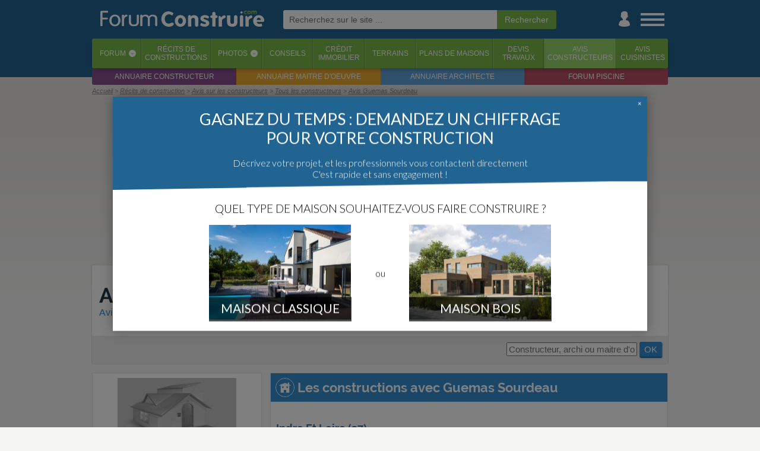

--- FILE ---
content_type: text/html; charset=iso-8859-1
request_url: https://www.forumconstruire.com/recits/constructeur-105-guemas-sourdeau.php
body_size: 7701
content:
<!DOCTYPE HTML>
<html>
<head>
	<meta http-equiv="Content-Type" content="text/html; charset=ISO-8859-1">
	<meta http-equiv="Content-Style-Type" content="text/css">

	<meta http-equiv="Content-Language" content="fr" />
			<meta name="Keywords" lang="fr" content="avis Guemas Sourdeau, constructions avec Guemas Sourdeau, Architecte en Indre Et Loire, avis Architecte" />
		<meta name="Publisher" content="ForumConstruire SARL" />
	<meta name="Description" lang="fr" content="Vous souhaitez faire construire votre maison par Guemas Sourdeau, Architecte en Indre Et Loire ? Venez lire ce que les membres de ForumConstruire.com en pense." />
	<meta name="Robots" content="noindex, follow" />
	<meta name="viewport" content="width=device-width, initial-scale=1"> 
	<link rel="canonical" href="https://www.forumconstruire.com/recits/constructeur-105-guemas-sourdeau.php" />
	<!-- CMP SIRDATA -->
	<script type="text/javascript" src="https://cache.consentframework.com/js/pa/29074/c/EOPct/stub"></script>
	<script type="text/javascript" src="https://choices.consentframework.com/js/pa/29074/c/EOPct/cmp" async></script>
	
	<meta name="google-site-verification" content="YQ2sUvWuSmRgBfwI6VgM_bzPaeFuutdMkmG4o4U67hk" />
	<!--FORUMCONSTRUIRE.COM-->
	<link rel="apple-touch-icon" sizes="180x180" href="//www.forumconstruire.com/apple-touch-icon.png">
	<link rel="icon" type="image/png" href="//www.forumconstruire.com/favicon-32x32.png" sizes="32x32">
	<link rel="icon" type="image/png" href="//www.forumconstruire.com/favicon-16x16.png" sizes="16x16">
	<link rel="manifest" href="//www.forumconstruire.com/manifest.json">
	<link rel="mask-icon" href="//www.forumconstruire.com/safari-pinned-tab.svg" color="#3d6682">
	<meta name="theme-color" content="#3d6682">
	<meta name="p:domain_verify" content="37169f371dcbbbd4fda53e1ae3aaa7b3"/>

	<meta name="Abstract" content="ForumConstruire.com est le site de ceux qui font construire une maison : forums, guides, articles, services, photos, récits ..." />
	<link rel="search" type="application/opensearchdescription+xml" href="//www.forumconstruire.com/construire/fc.xml" title="ForumConstruire.com" />
	<meta property="fb:page_id" content="107438675917" />
	<meta property="og:title" content="Guemas Sourdeau (architecte) :  en Indre Et Loire" />
	<meta property="og:site_name" content="ForumConstruire.com" />
	<meta property="og:type" content="website" />
	<meta property="og:description" content="Vous souhaitez faire construire votre maison par Guemas Sourdeau, Architecte en Indre Et Loire ? Venez lire ce que les membres de ForumConstruire.com en pense." />
	<meta property="og:locale " content="fr_FR" />
	<link rel="alternate" type="application/rss+xml" title="Les messages du forum" href="//www.forumconstruire.com/rss/forum.php" />
	<link rel="alternate" type="application/rss+xml" title="Les guides construction" href="//www.forumconstruire.com/rss/f34.rss" />
		<script async src="https://www.googletagmanager.com/gtag/js?id=G-V0J3B5ND2Q"></script>
	
	  <!-- Initialiser le dataLayer et configurer GA4 + Ads -->
	  <script>
		window.dataLayer = window.dataLayer || [];
		function gtag(){ dataLayer.push(arguments); }
	
		gtag('js', new Date());
	
		// Config GA4
		gtag('config', 'G-V0J3B5ND2Q');
	
		// Config Google Ads
		gtag('config', 'AW-1064440684');
	  </script>
			<meta property="og:url" content="https://www.forumconstruire.com/recits/constructeur-105-guemas-sourdeau.php" />
			<link rel="stylesheet" href="//www.forumconstruire.com/styleandscript/comp-constructeur_avis-devis_v2-headcomp-recit-1765794982.css" type="text/css" />


	<script src="//ajax.googleapis.com/ajax/libs/jquery/1.12.4/jquery.min.js"></script>
	<script type="text/javascript" src="//www.forumconstruire.com/styleandscript/js1765794982.min.js"></script>

<script type="text/javascript">
function NoError()
	{
	return true;
	}
window.onerror=NoError;
</script>

	<title>Guemas Sourdeau (architecte) :  en Indre Et Loire</title>

	<!-- INITIALISATION DU TIMER -->
	<script>
		var timestamp_timer = '1768826658';
	</script>
	<!-- Facebook Pixel Code -->
	<script>
	!function(f,b,e,v,n,t,s){ if(f.fbq)return;n=f.fbq=function(){ n.callMethod?
	n.callMethod.apply(n,arguments):n.queue.push(arguments) };if(!f._fbq)f._fbq=n;
	n.push=n;n.loaded=!0;n.version='2.0';n.queue=[];t=b.createElement(e);t.async=!0;
	t.src=v;s=b.getElementsByTagName(e)[0];s.parentNode.insertBefore(t,s) }(window,
	document,'script','https://connect.facebook.net/en_US/fbevents.js');
	fbq('init', '146377082608400'); // Insert your pixel ID here.
	fbq('track', 'PageView');
	</script>
	<noscript><img height="1" width="1" style="display:none"
	src="https://www.facebook.com/tr?id=146377082608400&ev=PageView&noscript=1"
	/></noscript>
	<!-- DO NOT MODIFY -->
	<!-- End Facebook Pixel Code -->

			<script async src="https://pagead2.googlesyndication.com/pagead/js/adsbygoogle.js?client=ca-pub-0827156233160004"
		 crossorigin="anonymous"></script>
	</head>
<body itemscope itemtype="http://schema.org/WebPage"  >
	<!-- Début du header -->
<a name="top"></a>
	
	<div id="habillage_bloc">
	<div id="general_bloc">
							<div id="header_1" class="animation">
				<div id="header_part_1" class="animation">
					<div id="st_back" class="animation">
						<a href="javascript:history.go(-1)"><img src="//www.forumconstruire.com/img/structure/header_left.svg" alt="Retour" title="Retour en arriere" /></a>
					</div>
					<div id="logo" class="animation header_no_ml"><!-- Logo --><a href="//www.forumconstruire.com/"><img src="//www.forumconstruire.com/img/structure/v3/logo_menu.png" id="fc_logo" alt="Forum Construire : tout pour faire construire sa maison !"></a></div>
	
											<div id="ml" class="animation">
							<form id="" action="//www.forumconstruire.com/recherche/" method="get"  onsubmit="afficheBoxCentered(recherche_txt, 400, 100, true, true)">
									<input name="k" autosave="forumconstruire.com" type="text" results="10" class="champ_email"  placeholder="Recherchez sur le site ..." /><input type="submit" name="valide" class="champ_submit" value="Rechercher" /><img src="//www.forumconstruire.com/img/icpa/close_32.png" alt="" id="ml_close" onclick="mobile_recherche_affiche(false);" />
							</form>
						</div>
										
					<div id="st_icon_bar" class="animation header_no_ml">
						<div id="st_search" class="pointer animation">
							<a href="//www.forumconstruire.com/recherche/" onclick="mobile_recherche_affiche(true);return(false)"><img src="//www.forumconstruire.com/img/mobile/header_search.png" alt="Recherche" /></a>
						</div>
												<div id="st_user" class="animation"><a href="#" onclick="if($('#st_login').length <= 0) { file2('//www.forumconstruire.com/home/ajax.php?content=boite_login', function() { $('#header_part_1').append(html); }) } else{ $('#st_login').remove(); };return(false)"><img src="//www.forumconstruire.com/img/structure/v3/user.png" alt="Menu utilisateur" /></a></div>
						<div id="st_menu" class="animation"><a href="#" onclick="affiche_menu_droite();return(false)"><img src="//www.forumconstruire.com/img/structure/v3/menu.png" alt="Menu" /></a></div>
					</div>
				</div>
			</div>
							<div id="header_2">
					<div id="header_part_2">
	
						<ul id="onglet_barre"> 
							<li class=""><a href="//www.forumconstruire.com/construire/">Forum</a><span class="onglet_barre_deg90" onclick="afficheFileInBox('//www.forumconstruire.com/ajax/getcontent.php?content=70', event, '');return(false)">&lsaquo;</span></li>
							<li class=""><a href="//www.forumconstruire.com/recits/">Récits <span class="mob_sup_400">de<br />constructions</span></a></li>
							<li class=""><a href="//www.forumconstruire.com/photos">Photos</a><span class="onglet_barre_deg90" onclick="afficheFileInBox('//www.forumconstruire.com/ajax/getcontent.php?content=73', event, '');return(false)">&lsaquo;</span></li>
							<li class=""><a href="//www.forumconstruire.com/guides/">Conseils</a></li>
							<li class=" onglet_menu_option_1"><a href="//www.forumconstruire.com/credit_immobilier/">Crédit<br />immobilier</a></li>
							<li class=" onglet_menu_option_1"><a href="//www.forumconstruire.com/terrain/">Terrains</a></li>
							<li class=" onglet_menu_option_1"><a href="//www.forumconstruire.com/photos/2-photo-plan-de-maison.php">Plans de maisons</a></li>
							<li class=" onglet_menu_option_2"><a href="//www.forumconstruire.com/construire/devis.php">Devis<br />travaux</a></li>
							<li class="active onglet_menu_option_2"><a href="//www.forumconstruire.com/recits/constructeur.php">Avis<br />constructeurs</a></li>
							<li class=" onglet_menu_option_2"><a href="//www.forumconstruire.com/recits/cuisiniste.php">Avis<br />cuisinistes</a></li>
						</ul>
						<ul id="onglet_barre_inf">
							<li><a href="https://www.quelconstructeur.com" target="_blank">Annuaire constructeur</a></li>
							<li><a href="https://www.maitredoeuvre.com" target="_blank">Annuaire maitre d'oeuvre</a></li>
							<li><a href="https://www.trouverunarchitecte.com" target="_blank">Annuaire architecte</a></li>
							<li><a href="http://www.forumpiscine.com" target="_blank">Forum piscine</a></li>
						</ul>
					</div>
				</div>
						<div id="navibar_contener">
				<div id="navibar">
					<span id="navibar_links" class=""><ul itemscope itemtype="http://schema.org/BreadcrumbList">
<li itemprop="itemListElement" itemscope itemtype="http://schema.org/ListItem"><a title="ForumConstruire.com" href="//www.forumconstruire.com" itemprop="item"><span itemprop="name">Accueil</span></a><meta itemprop="position" content="1"></li>
<li class="notlast" itemprop="itemListElement" itemscope itemtype="http://schema.org/ListItem"><a title="Récits de construction" href="/recits/" itemprop="item"><span itemprop="name">Récits de construction</span></a><meta itemprop="position" content="2"></li>
<li class="notlast" itemprop="itemListElement" itemscope itemtype="http://schema.org/ListItem"><a title="Avis des membres sur les constructeurs de maisons" href="/recits/constructeur.php" itemprop="item"><span itemprop="name">Avis sur les constructeurs</span></a><meta itemprop="position" content="3"></li>
<li class="notlast" itemprop="itemListElement" itemscope itemtype="http://schema.org/ListItem"><a title="Tous les constructeurs ayant des avis sur ForumConstruire.com" href="/recits/tous_les_constructeurs.php" itemprop="item"><span itemprop="name">Tous les constructeurs</span></a><meta itemprop="position" content="4"></li>
<li class="notlast" itemprop="itemListElement" itemscope itemtype="http://schema.org/ListItem"><a title="Avis des membres sur le architecte Guemas Sourdeau" href="https://www.forumconstruire.com/recits/constructeur-105-guemas-sourdeau.php" itemprop="item"><span itemprop="name">Avis Guemas Sourdeau</span></a><meta itemprop="position" content="5"></li>
</ul>
</span></span>
				</div>
			</div>
												<div id="st_ad_he">
						<div style=";left:0px;z-index:1100;margin-bottom:5px;margin-top:1px;width:100%;max-width:970px" class="noiphone">
			<div style="text-align:center;z-index:1000;">
				<script type="text/javascript">
document.writeln('<script async src=\"https://pagead2.googlesyndication.com/pagead/js/adsbygoogle.js?client=ca-pub-0827156233160004\"\r\n     crossorigin=\"anonymous\"><\/script>\r\n<!-- FC - Header -->\r\n<ins class=\"adsbygoogle\"\r\n     style=\"display:block\"\r\n     data-ad-client=\"ca-pub-0827156233160004\"\r\n     data-ad-slot=\"8029015636\"\r\n     data-ad-format=\"auto\"\r\n     data-full-width-responsive=\"true\"></ins>\r\n<script>\r\n     (adsbygoogle = window.adsbygoogle || []).push({});\r\n<\/script>');
</script>
<script>pixel_url = "//www.forumconstruire.com/"+"letsgo/"+"image.p"+"hp?campid=90&bandeau_id=202002&cap=0&jour=&site=1&d=0&capj=0&size=2&element_id=0&time='+kads_time+'&d_m=0&d_mi=0&d_ab=0";
document.writeln('<img src="'+pixel_url+'" alt="" class="kads_img_etat" />');
</script><!-- SEXION||1|DID|0 -->
			</div>
		</div>
					</div>
									
		<!-- Fin du header -->
		<!-- Debut du content -->
				<div id="content" class="fixe  nocadre">
<script>
cst_list = Array();	
</script>
<div class="content_bloc" 	itemscope itemtype="http://schema.org/LocalBusiness"
>
	<div class="nb nbnp">
		<div class="ultra_padding">
			<script type="text/javascript" src="/styleandscript/valid_devis_form.js"></script>

			<h1>
							<a href="https://www.forumconstruire.com/recits/constructeur-105-guemas-sourdeau.php">
						Architecte Guemas Sourdeau
							</a>
			</h1>
			<strong class="sous_titre_noborder">Avis, messages et récits de construction des membres sur ce architecte en Indre Et Loire</strong>
		</div>
		
		
		
		
		
							
			<div class="only_iphone rectangle_gris">
				<div class="table">
					<div class="td vtop td_mr">
						<img src="/img/constructeur/?constructeur_id=105&size=3" alt="" style="width:25vw;max-width:250px" />
					</div>
					<div class="td">
						<span itemprop="name">Guemas Sourdeau</span> est un architecte réalisant des maisons en Indre Et Loire.
											</p>
															</div>
					
				</div>
			</div>
			<form action="/recits/constructeur.php" class="conctructeur_page_recherche">
				<input type="text" name="constructeur" style="width:220px;font-size:15px" value="" placeholder="Constructeur, archi ou maitre d'oeuvre" /> <button class="bouton_vert">OK</button>
			</form>
					
	</div>




	
		

				<table class="tableclass">
					<tr>
						<td style="width:300px" class="vtop noiphone td_mr">
							<div id="blog_fltz_fixe">
								<div id="blog_fltz_mobile">

									<div class="nb nbnp">
										<div class="padding_8">
											<div class="center"><img src="/img/constructeur/?constructeur_id=105&size=3" alt="" style="max-width:250px" /></div>
											<p class="fltz_to_hide">
												<span itemprop="name">Guemas Sourdeau</span> est un architecte réalisant des maisons en Indre Et Loire.
											</p>
																								</p>
																																</div>
										<div id="constructeur_menu_box">
											<h2 class="rectangle_bleu nomargin only_iphone">Guemas Sourdeau :</h2>
											<ul id="constructeur_menu">
																									<li><a href="#constructeur_bloc_recit" class="constructeur_menu_item" id="constructeur_menu_recit" tag="recit"><img src="/img/icpa/recit_32.png" alt="" class="v32" /> 1 récit</a></li>
																									<li><a href="#constructeur_bloc_surfc" class="constructeur_menu_item" id="constructeur_menu_surfc" tag="surfc"><img src="/img/icpa/plus_32.png" alt="" class="v32" /> Sur le même thème</a></li>
																							</ul>
										</div>
									</div>
																		
								</div>
							</div>

						</td>
						<td class="vtop">

															
								
									 

											<div class="nb nbnp" id="constructeur_bloc_recit">
												<h2 class="constructeur_bloc_h2 rectangle_bleu nomargin"><img src="/img/icpa/home.svg" alt="" class="v32" /> Les constructions avec Guemas Sourdeau</h2>

												
												<div class="padding_8">



												<table class="tableclass">


													 

																																													<!-- Nouveau departement -->
																<tr>
																	<td colspan="2"><h3>Indre Et Loire (37)</h3></td>
																</tr>
																														<tr class="sobre">
																<th>Récit de construction</th>
																<th class="mob_sup_700"><img src="/img/icpa/photo_16.png" alt="" title="Nombre de photos" /></th>
																<th class="mob_sup_700"><img src="/img/icpa/forum_16.png" alt="" title="Nombre d'articles" /></th>
																<th class="mob_sup_500">Agence</th>
																<th class="mob_sup_500">Créé&nbsp;en</th>
																<th>Satisfait?</th>
															</tr>
																												<tr>
															<td class="table1">
																<strong class="grand">
																																			<a href="/recits/recit-4593.php" target="_blank">
																	

																	Maison  moderne  dans le 37</a></strong>
																																																			<br />
											 					<span class="petitefont"><img src="/img/icpa/user_s.svg" alt="" style="height:12px;vertical-align:-3px;" /> julien3337</span></td>
															<td class="table1 center petitefont gris mob_sup_700">
																74
															</td>
															<td class="table1 center petitefont gris mob_sup_700">
																6
															</td>
															<td class="table1 center petitefont gris mob_sup_500">
																NC - (37)
															</td>
															<td class="table1 center gris mob_sup_500">
																																	<i class="orange" title="Attention, ce récit a plus de 10 ans !">
																																		Juil. 2009
																																	</i>
																
															</td>
															<td class="table1 center nowrap">
																																	<div id="avis_perime_lien_0">
																		<img src="/img/icpa/question_16.png" alt="" class="v16" /> <b><a href="#" onclick="alert('Ce récit a plus de 10 ans.\nL\'avis laissé par cet internaute doit donc être pris avec des pincettes,\nla situation ayant pu évoluer dans cette société depuis ce récit.'); gebi('avis_perime_lien_0').style.display='none'; gebi('avis_perime_cache_0').style.display='block'; return(false)">Afficher</a></b>
																	</div>
																	<div id="avis_perime_cache_0" class="disnone">
																																																	<img src="//www.forumconstruire.com/img/icpa/star_on_4et_16.png" alt="" id="note_star_1_" class="v16" /><img src="//www.forumconstruire.com/img/icpa/star_on_4et_16.png" alt="" id="note_star_2_" class="v16" /><img src="//www.forumconstruire.com/img/icpa/star_on_4et_16.png" alt="" id="note_star_3_" class="v16" /><img src="//www.forumconstruire.com/img/icpa/star_on_4et_16.png" alt="" id="note_star_4_" class="v16" /><img src="//www.forumconstruire.com/img/icpa/star_off_16.png" alt="" id="note_star_5_" class="v16" />
																																																																																	</td>
														</tr>

																									</table>
											</div>
										</div>
									
								
								
						
							<div class="nb nbnp">
								<h2 id="constructeur_bloc_surfc" class="constructeur_bloc_h2 rectangle_bleu nomargin"><img src="/img/icpa/plus_32.png" alt="" class="v32" /> Les architectes sur ForumConstruire.com :</h2>

								<div class="padding_8">
										<div class="padding_8 elm_ob_cont">
								<div class="elm_ob elm_ob_3">
			<div class="elm_ob_vig_blc" style="background-image:url('https://www.forumconstruire.com/img/devis/illustrations/29.png');"><a href="https://www.forumconstruire.com/construire/devis-0-1-devis_architecte.php" type="devis" cat_id="1" ad_id="AVIS_CST" site_id="457" element_id="14" class="nounder"><img src="/img/pix.png" alt="Devis architecte" class="elm_ob_pix" /><img src="/img/artisan.png" alt="Artisan" class="elm_ob_art" /></a></div>
			<strong class="tres_gras"><a href="https://www.forumconstruire.com/construire/devis-0-1-devis_architecte.php" type="devis" cat_id="1" ad_id="AVIS_CST" site_id="457" element_id="14" class="nounder">Devis architecte</a></strong><br />
			<span class="gris">Demandez, en 5 minutes, 3 devis comparatifs aux professionnels de votre région. Gratuit et sans engagement.</span>
		</div>
									<div class="elm_ob elm_ob_3">
			<div class="elm_ob_vig_blc" style="background-image:url('https://www.forumconstruire.com/img/guides/p17.jpg');"><a href="https://www.forumconstruire.com/guides/guide-faire-construire-maison/" type="guide" class="nounder"><img src="/img/pix.png" alt="Par qui faire construire sa maison ?" class="elm_ob_pix" /></a></div>
			<strong class="tres_gras"><a href="https://www.forumconstruire.com/guides/guide-faire-construire-maison/" type="guide" class="nounder">Par qui faire construire sa maison ?</a></strong><br />
			<span class="gris">Les guides vous aident à y voir plus clair sur la construction.</span>
		</div>
									<div class="elm_ob elm_ob_3">
			<div class="elm_ob_vig_blc" style="background-image:url('https://media1.forumconstruire.com/photo/small/1549314.jpg');"><a href="https://www.forumconstruire.com/photos/2-photo-plan-de-maison.php" type="photo" class="nounder"><img src="/img/pix.png" alt="Photos de plans de maison" class="elm_ob_pix" /></a></div>
			<strong class="tres_gras"><a href="https://www.forumconstruire.com/photos/2-photo-plan-de-maison.php" type="photo" class="nounder">Photos de plans de maison</a></strong><br />
			<span class="gris">Picorez des idées en parcourant les photos des constructions des autres !</span>
		</div>
																			</div>

								</div>
							</div>
						</td>
					</tr>
				</table>
			<img src="/img/pix.png" id="blog_fltz_pix" />
			
<script type="text/javascript">
$(document).ready(function() {
    content_to_side_iphone('burger', 'constructeur_menu_box') ;
});
</script>
	</div>
	<script type="text/javascript">
	// A MODIFIER
	fltz_box_qui_bouge_pas = 'blog_fltz_fixe'; // Nom de la box qui bouge pas (elle entoure la suivante) : PAS DE PADDING, PAS DE MARGIN
	fltz_box_qui_bouge = 'blog_fltz_mobile'; // Nom de la box qui bouge : PAS DE PADDING, PAS DE MARGIN
	fltz_box_du_bas = 'blog_fltz_pix'; // Nom de la box qui gouge pas, mais cell du bas
	
	</script>
	<script type="text/javascript" src="/styleandscript/fltz.js"></script>
	<script type="text/javascript" src="constructeur_menu.js"></script>
	<script type="text/javascript">
	console.log(cst_list);
	devis_count = 0;
		
	function local_affiche_placeholder()
		{
		$('#recherche_enduit_key').prop('placeholder', cst_list[devis_count]);
		devis_count++;
		if(devis_count >= cst_list.length)
			devis_count = 0;
		
		}
	$(function () 
		{
		if(cst_list.length>1)
			setInterval(function() { local_affiche_placeholder() }, 1000);
		})
	</script>
<!-- End Piwik Tracking Code -->			</div>

		<!-- fin content -->
		<!-- Debut footer -->
		<div id="footer_vert">
			<div id="footer_vert_centre">
				<div class="margin_bottom">

					<!-- PRESENTATION DU SITE -->

					<strong>ForumConstruire.com c'est quoi ?</strong><br />
											ForumConstruire.com est un site sur lequel les membres échangent leurs expériences personnelles concernant la construction de leur maison, et ce  depuis 2004. Grâce aux 514&nbsp;545 membres et aux 5&nbsp;965&nbsp;767 messages postés, vous trouverez forcement des réponses à vos questions sur l'administratif, la construction, le bricolage, la décoration, le jardinage ...
					
				</div>
				<div class="margin_bottom">
					<strong>Sites partenaires :</strong><br />
					
					
					<a href="//www.forumconstruire.com/societe/liens.php" class="petitefont">voir nos partenaires</a>
				</div>
				<div class="center">
					
				</div>
			</div>
		</div>
		<div id="footer_noir">
			<div id="footer_noir_centre">
				<div id="footer_ba">
					<img src="//www.forumconstruire.com/img/pictos/ba_footer.png" title="Site conçu sur le Bassin d'Arcachon" class=""  onclick="window.open('https://www.marque-bassin-arcachon.fr/')" />
				</div>
				<div id="footer_societe">
					<a href="//www.forumconstruire.com/societe/contacts.php" rel="nofollow">Contacts</a> | <a href="//www.forumconstruire.com/societe/diffamation.php">Signaler contenu illicite</a> |
					<a href="//www.forumconstruire.com/societe/mleg.php" rel="nofollow">Mentions légales</a> | <a href="//www.forumconstruire.com/calculette-construction/">Calculette construction</a> | <a href="//www.forumconstruire.com/societe/cgu.php" rel="nofollow">CGU</a> | <a href="//www.forumconstruire.com/societe/presse.php" rel="nofollow">Presse</a> | <a href="/societe/deontologie.php" rel="nofollow">Déontologie</a> | <a href="//www.forumconstruire.com/societe/annoncer.php" rel="nofollow">Publicité</a> | <a href="//www.forumconstruire.com/societe/confidentialite.php" rel="nofollow">Confidentialité</a> | <a href='javascript:Sddan.cmp.displayUI()'>Cookies</a><br />
	
					ForumConstruire.com &copy; 2004 - 2026 ForumConstruire SARL | ws61 |
					0.019
					
					<script>var ceci_est_un_flag_pipo = false;</script>
					<script src="//www.forumconstruire.com/torm3/ads.js?flag=1"></script>
					<script>
					if (!ceci_est_un_flag_pipo)
						document.write('<img src="//www.forumconstruire.com//img/b.php?actif=1" alt="" style="width:1px" />');
					else
						document.write('<img src="//www.forumconstruire.com//img/b.php?actif=0" alt="" style="width:1px" />')
					</script>
						
					<!-- START DEFERED -->
					
					<!-- END DEFERED -->
					<!-- ADS START -->
					<script type="text/javascript">
document.writeln('');
</script>
<script>pixel_url = "//www.forumconstruire.com/"+"letsgo/"+"image.p"+"hp?campid=1124&bandeau_id=202202&cap=0&jour=&site=1&d=0&capj=0&size=11&element_id=0&time='+kads_time+'&d_m=0&d_mi=0&d_ab=0";
document.writeln('<img src="'+pixel_url+'" alt="" class="kads_img_etat" />');
</script><!-- SEXION||1|DID|0 --><script type="text/javascript">
document.writeln('<script>\r\nvar _tracking_click =\'\';\r\nvar _url = \'//www.forumconstruire.com/letsgo/pouet.php?si=1&ci=13&bi=202071&time=1768826658&ei=0&data=\';\r\n<\/script>\r\n<script src=\"https://www.forumconstruire.com/img/letsgo/qc/pt/jp.js\"><\/script>');
</script>
<script>pixel_url = "//www.forumconstruire.com/"+"letsgo/"+"image.p"+"hp?campid=13&bandeau_id=202071&cap=1&jour=&site=1&d=0&capj=60&size=33&element_id=0&time='+kads_time+'&d_m=0&d_mi=0&d_ab=0";
document.writeln('<img src="'+pixel_url+'" alt="" class="kads_img_etat" />');
</script><!-- SEXION||1|DID|0 -->
					<!-- ADS END -->
					<!-- RET START -->
					
					<!-- RET END -->
					
					
									</div>
			</div>
		</div>
	</div>

	<div id="footer_max" class="ad-banner ad adsbox sponsor pub publicite">.</div>
</div>

<script language="Javascript" type="text/javascript">
			if ( 0)
			{
			header_message_box = '<div style="background:#fff;font-size:13px" class="padding_10">';
			header_message_box += '';
			header_message_box += '<div class="inline_block image_gauche_margin vtop"><img src="//www.forumconstruire.com/img/icpa/newpm_96.png" alt="Nouveaux messages privés" class="inline_block image_gauche_margin" style="width:96px;height:96px" /></div>';
			header_message_box += '<div class="inline_block vtop">';
			header_message_box += '<strong class="tres_gras bleu">0 nouveau message privé !</strong><br /><br />';
			header_message_box += 'Quelqu\'un vous a contacté par la messagerie<br />interne du site.<br /><br />';
			header_message_box += '<div class=""><a href="//www.forumconstruire.com/construire/privmsg-folder_index.php" class="bouton_vert"><img src="//www.forumconstruire.com/img/icpa/go_16.png" class="v16" alt="" /> Lire le message</a></div>';
			header_message_box += '</div>';
			header_message_box += '</div>';
			afficheBoxCentered(header_message_box, 400, 100, true, false);
			}
	</script>

<script>
	$(function() 
		{		
		$ad = $('#footer_max');
		is_b = 0;
		if ($ad.height() === 0 || !$ad.is(':visible'))
			{
			is_b = 1;
			}
		if(is_b != '')
			{
			file2('/ajax/getcontent.php?content=adbchange&etat='+is_b);
			if(is_b == 1)
				{
				$('#st_ad_he').hide();
				//$('').hide();
				}
			}
		})
</script>
<div class="coucou"><a href="//www.forumconstruire.com/home/coucou.php">Voir</a></div>
<div id="footer_up_link"><a href="#" onclick="ajoute_notification();return(false)" id="picto_bas_page_pushcrew"><img src="//www.forumconstruire.com/img/icpa/notif.svg" alt="Picto notification" title="Recevez nos notifications" /></a><a href="#" onclick="afficheFileInBox('//www.forumconstruire.com/ajax/context.php?titre='+document.title+'&url='+urlencode(document.location)+'&photo_id=0', event, '');return(false)"><img src="//www.forumconstruire.com/img/icpa/share.svg" alt="Picto share" /></a><a href="#" onclick="widow.scrollTo(0, 0);return(false)"><img src="//www.forumconstruire.com/img/icpa/up.svg" alt="Remonter en haut" /></a></div>
</body>
</html>


--- FILE ---
content_type: text/html; charset=utf-8
request_url: https://www.google.com/recaptcha/api2/aframe
body_size: 182
content:
<!DOCTYPE HTML><html><head><meta http-equiv="content-type" content="text/html; charset=UTF-8"></head><body><script nonce="cdHSA_OyKp1afX5MwozAvg">/** Anti-fraud and anti-abuse applications only. See google.com/recaptcha */ try{var clients={'sodar':'https://pagead2.googlesyndication.com/pagead/sodar?'};window.addEventListener("message",function(a){try{if(a.source===window.parent){var b=JSON.parse(a.data);var c=clients[b['id']];if(c){var d=document.createElement('img');d.src=c+b['params']+'&rc='+(localStorage.getItem("rc::a")?sessionStorage.getItem("rc::b"):"");window.document.body.appendChild(d);sessionStorage.setItem("rc::e",parseInt(sessionStorage.getItem("rc::e")||0)+1);localStorage.setItem("rc::h",'1768826664047');}}}catch(b){}});window.parent.postMessage("_grecaptcha_ready", "*");}catch(b){}</script></body></html>

--- FILE ---
content_type: application/javascript
request_url: https://www.forumconstruire.com/styleandscript/valid_devis_form.js
body_size: 792
content:
/*
CE SCRIPT EST APPELE PAR LE FORMULAIRE DE SAISIE DE DEVIS /recits/ajax.php?content=7
*/
	
		function valideformok(formulaire, construction, nom_du_div_affichage)
			{
			formok = true;
			error_texte = '';
		
			// vousetes
			if(formulaire.vousetes.value == '')
				{
				error_texte += '<li>Vous devez préciser quel genre de client vous êtes</li>';
				formok = false;
				}
		
			// situation
			if(formulaire.situation.value == '')
				{
				error_texte += '<li>Vous devez indiquer votre situation</li>';
				formok = false;
				}
		
			// type_bien
			if(formulaire.type_bien.value == '')
				{
				error_texte += '<li>Vous devez sélectionner le type de bien</li>';
				formok = false;
				}
		
			// type_bien
			if(formulaire.urgence_demande.value == '')
				{
				error_texte += '<li>Vous devez indiquer le délai de votre projet</li>';
				formok = false;
				}
			
			// description
			if(formulaire.description.value == '')
				{
				error_texte += '<li>Vous devez entrer une courte description de votre projet</li>';
				formok = false;
				}
			
			// nom
			obj_name = 'nom';
			obj = gebi(obj_name);
			if(obj.value == '')
				{
				error_texte += '<li>Vous devez entrer votre nom</li>';
				formok = false;
				}
			
			// prenom
			obj_name = 'prenom';
			obj = gebi(obj_name);
			if(obj.value == '')
				{
				error_texte += '<li>Vous devez entrer votre prénom</li>';
				formok = false;
				}
			
			// email
			obj_name = 'email';
			obj = gebi(obj_name);
			if(obj.value == '')
				{
				error_texte += '<li>Vous devez entrer votre adresse email</li>';
				formok = false;
				}
				
			if(construction)
				{
				// Terain
				obj_name = 'terrain';
				obj = gebi(obj_name);
				if(obj.value == '')
					{
					error_texte += '<li>Vous devez si vous avez déjà un terrain</li>';
					formok = false;
					}
					
				// Lieu construction
				obj_name = 'ville_construction';
				obj = gebi(obj_name);
				if(obj.value == '')
					{
					error_texte += '<li>Vous devez spécifier la ville de construction de votre projet</li>';
					formok = false;
					}
					
				obj_name = 'dept_construction';
				obj = gebi(obj_name);
				if(obj.value == '')
					{
					error_texte += '<li>Vous devez spécifier le departement de construction de votre projet</li>';
					formok = false;
					}
				}
						
			// adresse
			obj_name = 'adresse';
			obj = gebi(obj_name);
			if(obj.value == '')
				{
				error_texte += '<li>Vous devez entrer une adresse</li>';
				formok = false;
				}
			
			// cp
			obj_name = 'cp';
			obj = gebi(obj_name);
			if(obj.value == '')
				{
				error_texte += '<li>Vous devez entrer votre code postal</li>';
				formok = false;
				}
			
			// ville
			obj_name = 'ville';
			obj = gebi(obj_name);
			if(!obj || obj.value == '')
				{
				error_texte += '<li>Vous devez entrer une ville</li>';
				formok = false;
				}
			
			// fixe
			obj_name = 'fixe';
			obj = gebi(obj_name);
			obj_name2 = 'mobile';
			obj2 = gebi(obj_name2);
			if((obj.value == '0' || obj.value == '') && (obj2.value == '0' || obj2.value == ''))
				{
				error_texte += '<li>Vous devez entrer au moins un numéro de telephone</li>';
				formok = false;
				}
				
			if(!formok)
				{
				gebi(nom_du_div_affichage).style.display='block';
				gebi(nom_du_div_affichage).innerHTML = '<strong><img src="/img/icpa/error_32.png" alt="" class="v32" /> Merci de corriger les erreurs ci-dessous :</strong><ul>'+error_texte+'</ul>';
				document.location.href='#'+nom_du_div_affichage;
				}	
				
			return(formok);			
			}
